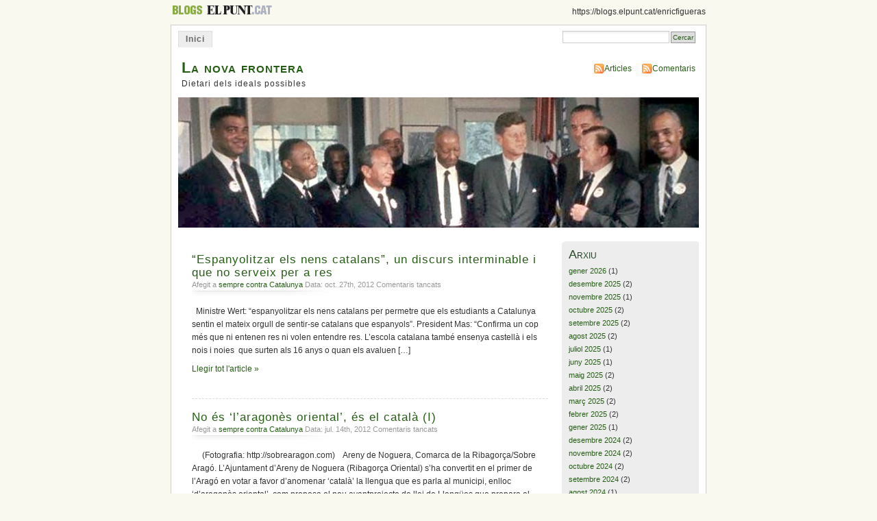

--- FILE ---
content_type: text/html; charset=UTF-8
request_url: https://blogs.elpunt.cat/enricfigueras/tag/llengues/page/2/
body_size: 14082
content:
<!DOCTYPE html PUBLIC "-//W3C//DTD XHTML 1.0 Transitional//EN" "http://www.w3.org/TR/xhtml1/DTD/xhtml1-transitional.dtd">
<html xmlns="http://www.w3.org/1999/xhtml" lang="ca">
<head profile="http://gmpg.org/xfn/11">
<meta http-equiv="Content-Type" content="text/html; charset=UTF-8" />
<title> &raquo; llengües La nova frontera</title>
<link rel="stylesheet" href="https://blogs.elpunt.cat/enricfigueras/wp-content/themes/tema2/style.css" type="text/css" media="screen" />
<link rel="alternate" type="application/rss+xml" title="La nova frontera RSS Feed" href="https://blogs.elpunt.cat/enricfigueras/feed/" />
<link rel="pingback" href="https://blogs.elpunt.cat/enricfigueras/xmlrpc.php" />
<meta name='robots' content='max-image-preview:large' />
<link rel='dns-prefetch' href='//secure.gravatar.com' />
<link rel='dns-prefetch' href='//stats.wp.com' />
<link rel='dns-prefetch' href='//v0.wordpress.com' />
<link rel='preconnect' href='//i0.wp.com' />
<link rel="alternate" type="application/rss+xml" title="La nova frontera &raquo; llengües Canal de les etiquetes" href="https://blogs.elpunt.cat/enricfigueras/tag/llengues/feed/" />
<style id='wp-img-auto-sizes-contain-inline-css' type='text/css'>
img:is([sizes=auto i],[sizes^="auto," i]){contain-intrinsic-size:3000px 1500px}
/*# sourceURL=wp-img-auto-sizes-contain-inline-css */
</style>
<style id='wp-emoji-styles-inline-css' type='text/css'>

	img.wp-smiley, img.emoji {
		display: inline !important;
		border: none !important;
		box-shadow: none !important;
		height: 1em !important;
		width: 1em !important;
		margin: 0 0.07em !important;
		vertical-align: -0.1em !important;
		background: none !important;
		padding: 0 !important;
	}
/*# sourceURL=wp-emoji-styles-inline-css */
</style>
<style id='wp-block-library-inline-css' type='text/css'>
:root{--wp-block-synced-color:#7a00df;--wp-block-synced-color--rgb:122,0,223;--wp-bound-block-color:var(--wp-block-synced-color);--wp-editor-canvas-background:#ddd;--wp-admin-theme-color:#007cba;--wp-admin-theme-color--rgb:0,124,186;--wp-admin-theme-color-darker-10:#006ba1;--wp-admin-theme-color-darker-10--rgb:0,107,160.5;--wp-admin-theme-color-darker-20:#005a87;--wp-admin-theme-color-darker-20--rgb:0,90,135;--wp-admin-border-width-focus:2px}@media (min-resolution:192dpi){:root{--wp-admin-border-width-focus:1.5px}}.wp-element-button{cursor:pointer}:root .has-very-light-gray-background-color{background-color:#eee}:root .has-very-dark-gray-background-color{background-color:#313131}:root .has-very-light-gray-color{color:#eee}:root .has-very-dark-gray-color{color:#313131}:root .has-vivid-green-cyan-to-vivid-cyan-blue-gradient-background{background:linear-gradient(135deg,#00d084,#0693e3)}:root .has-purple-crush-gradient-background{background:linear-gradient(135deg,#34e2e4,#4721fb 50%,#ab1dfe)}:root .has-hazy-dawn-gradient-background{background:linear-gradient(135deg,#faaca8,#dad0ec)}:root .has-subdued-olive-gradient-background{background:linear-gradient(135deg,#fafae1,#67a671)}:root .has-atomic-cream-gradient-background{background:linear-gradient(135deg,#fdd79a,#004a59)}:root .has-nightshade-gradient-background{background:linear-gradient(135deg,#330968,#31cdcf)}:root .has-midnight-gradient-background{background:linear-gradient(135deg,#020381,#2874fc)}:root{--wp--preset--font-size--normal:16px;--wp--preset--font-size--huge:42px}.has-regular-font-size{font-size:1em}.has-larger-font-size{font-size:2.625em}.has-normal-font-size{font-size:var(--wp--preset--font-size--normal)}.has-huge-font-size{font-size:var(--wp--preset--font-size--huge)}.has-text-align-center{text-align:center}.has-text-align-left{text-align:left}.has-text-align-right{text-align:right}.has-fit-text{white-space:nowrap!important}#end-resizable-editor-section{display:none}.aligncenter{clear:both}.items-justified-left{justify-content:flex-start}.items-justified-center{justify-content:center}.items-justified-right{justify-content:flex-end}.items-justified-space-between{justify-content:space-between}.screen-reader-text{border:0;clip-path:inset(50%);height:1px;margin:-1px;overflow:hidden;padding:0;position:absolute;width:1px;word-wrap:normal!important}.screen-reader-text:focus{background-color:#ddd;clip-path:none;color:#444;display:block;font-size:1em;height:auto;left:5px;line-height:normal;padding:15px 23px 14px;text-decoration:none;top:5px;width:auto;z-index:100000}html :where(.has-border-color){border-style:solid}html :where([style*=border-top-color]){border-top-style:solid}html :where([style*=border-right-color]){border-right-style:solid}html :where([style*=border-bottom-color]){border-bottom-style:solid}html :where([style*=border-left-color]){border-left-style:solid}html :where([style*=border-width]){border-style:solid}html :where([style*=border-top-width]){border-top-style:solid}html :where([style*=border-right-width]){border-right-style:solid}html :where([style*=border-bottom-width]){border-bottom-style:solid}html :where([style*=border-left-width]){border-left-style:solid}html :where(img[class*=wp-image-]){height:auto;max-width:100%}:where(figure){margin:0 0 1em}html :where(.is-position-sticky){--wp-admin--admin-bar--position-offset:var(--wp-admin--admin-bar--height,0px)}@media screen and (max-width:600px){html :where(.is-position-sticky){--wp-admin--admin-bar--position-offset:0px}}

/*# sourceURL=wp-block-library-inline-css */
</style><style id='global-styles-inline-css' type='text/css'>
:root{--wp--preset--aspect-ratio--square: 1;--wp--preset--aspect-ratio--4-3: 4/3;--wp--preset--aspect-ratio--3-4: 3/4;--wp--preset--aspect-ratio--3-2: 3/2;--wp--preset--aspect-ratio--2-3: 2/3;--wp--preset--aspect-ratio--16-9: 16/9;--wp--preset--aspect-ratio--9-16: 9/16;--wp--preset--color--black: #000000;--wp--preset--color--cyan-bluish-gray: #abb8c3;--wp--preset--color--white: #ffffff;--wp--preset--color--pale-pink: #f78da7;--wp--preset--color--vivid-red: #cf2e2e;--wp--preset--color--luminous-vivid-orange: #ff6900;--wp--preset--color--luminous-vivid-amber: #fcb900;--wp--preset--color--light-green-cyan: #7bdcb5;--wp--preset--color--vivid-green-cyan: #00d084;--wp--preset--color--pale-cyan-blue: #8ed1fc;--wp--preset--color--vivid-cyan-blue: #0693e3;--wp--preset--color--vivid-purple: #9b51e0;--wp--preset--gradient--vivid-cyan-blue-to-vivid-purple: linear-gradient(135deg,rgb(6,147,227) 0%,rgb(155,81,224) 100%);--wp--preset--gradient--light-green-cyan-to-vivid-green-cyan: linear-gradient(135deg,rgb(122,220,180) 0%,rgb(0,208,130) 100%);--wp--preset--gradient--luminous-vivid-amber-to-luminous-vivid-orange: linear-gradient(135deg,rgb(252,185,0) 0%,rgb(255,105,0) 100%);--wp--preset--gradient--luminous-vivid-orange-to-vivid-red: linear-gradient(135deg,rgb(255,105,0) 0%,rgb(207,46,46) 100%);--wp--preset--gradient--very-light-gray-to-cyan-bluish-gray: linear-gradient(135deg,rgb(238,238,238) 0%,rgb(169,184,195) 100%);--wp--preset--gradient--cool-to-warm-spectrum: linear-gradient(135deg,rgb(74,234,220) 0%,rgb(151,120,209) 20%,rgb(207,42,186) 40%,rgb(238,44,130) 60%,rgb(251,105,98) 80%,rgb(254,248,76) 100%);--wp--preset--gradient--blush-light-purple: linear-gradient(135deg,rgb(255,206,236) 0%,rgb(152,150,240) 100%);--wp--preset--gradient--blush-bordeaux: linear-gradient(135deg,rgb(254,205,165) 0%,rgb(254,45,45) 50%,rgb(107,0,62) 100%);--wp--preset--gradient--luminous-dusk: linear-gradient(135deg,rgb(255,203,112) 0%,rgb(199,81,192) 50%,rgb(65,88,208) 100%);--wp--preset--gradient--pale-ocean: linear-gradient(135deg,rgb(255,245,203) 0%,rgb(182,227,212) 50%,rgb(51,167,181) 100%);--wp--preset--gradient--electric-grass: linear-gradient(135deg,rgb(202,248,128) 0%,rgb(113,206,126) 100%);--wp--preset--gradient--midnight: linear-gradient(135deg,rgb(2,3,129) 0%,rgb(40,116,252) 100%);--wp--preset--font-size--small: 13px;--wp--preset--font-size--medium: 20px;--wp--preset--font-size--large: 36px;--wp--preset--font-size--x-large: 42px;--wp--preset--spacing--20: 0.44rem;--wp--preset--spacing--30: 0.67rem;--wp--preset--spacing--40: 1rem;--wp--preset--spacing--50: 1.5rem;--wp--preset--spacing--60: 2.25rem;--wp--preset--spacing--70: 3.38rem;--wp--preset--spacing--80: 5.06rem;--wp--preset--shadow--natural: 6px 6px 9px rgba(0, 0, 0, 0.2);--wp--preset--shadow--deep: 12px 12px 50px rgba(0, 0, 0, 0.4);--wp--preset--shadow--sharp: 6px 6px 0px rgba(0, 0, 0, 0.2);--wp--preset--shadow--outlined: 6px 6px 0px -3px rgb(255, 255, 255), 6px 6px rgb(0, 0, 0);--wp--preset--shadow--crisp: 6px 6px 0px rgb(0, 0, 0);}:where(.is-layout-flex){gap: 0.5em;}:where(.is-layout-grid){gap: 0.5em;}body .is-layout-flex{display: flex;}.is-layout-flex{flex-wrap: wrap;align-items: center;}.is-layout-flex > :is(*, div){margin: 0;}body .is-layout-grid{display: grid;}.is-layout-grid > :is(*, div){margin: 0;}:where(.wp-block-columns.is-layout-flex){gap: 2em;}:where(.wp-block-columns.is-layout-grid){gap: 2em;}:where(.wp-block-post-template.is-layout-flex){gap: 1.25em;}:where(.wp-block-post-template.is-layout-grid){gap: 1.25em;}.has-black-color{color: var(--wp--preset--color--black) !important;}.has-cyan-bluish-gray-color{color: var(--wp--preset--color--cyan-bluish-gray) !important;}.has-white-color{color: var(--wp--preset--color--white) !important;}.has-pale-pink-color{color: var(--wp--preset--color--pale-pink) !important;}.has-vivid-red-color{color: var(--wp--preset--color--vivid-red) !important;}.has-luminous-vivid-orange-color{color: var(--wp--preset--color--luminous-vivid-orange) !important;}.has-luminous-vivid-amber-color{color: var(--wp--preset--color--luminous-vivid-amber) !important;}.has-light-green-cyan-color{color: var(--wp--preset--color--light-green-cyan) !important;}.has-vivid-green-cyan-color{color: var(--wp--preset--color--vivid-green-cyan) !important;}.has-pale-cyan-blue-color{color: var(--wp--preset--color--pale-cyan-blue) !important;}.has-vivid-cyan-blue-color{color: var(--wp--preset--color--vivid-cyan-blue) !important;}.has-vivid-purple-color{color: var(--wp--preset--color--vivid-purple) !important;}.has-black-background-color{background-color: var(--wp--preset--color--black) !important;}.has-cyan-bluish-gray-background-color{background-color: var(--wp--preset--color--cyan-bluish-gray) !important;}.has-white-background-color{background-color: var(--wp--preset--color--white) !important;}.has-pale-pink-background-color{background-color: var(--wp--preset--color--pale-pink) !important;}.has-vivid-red-background-color{background-color: var(--wp--preset--color--vivid-red) !important;}.has-luminous-vivid-orange-background-color{background-color: var(--wp--preset--color--luminous-vivid-orange) !important;}.has-luminous-vivid-amber-background-color{background-color: var(--wp--preset--color--luminous-vivid-amber) !important;}.has-light-green-cyan-background-color{background-color: var(--wp--preset--color--light-green-cyan) !important;}.has-vivid-green-cyan-background-color{background-color: var(--wp--preset--color--vivid-green-cyan) !important;}.has-pale-cyan-blue-background-color{background-color: var(--wp--preset--color--pale-cyan-blue) !important;}.has-vivid-cyan-blue-background-color{background-color: var(--wp--preset--color--vivid-cyan-blue) !important;}.has-vivid-purple-background-color{background-color: var(--wp--preset--color--vivid-purple) !important;}.has-black-border-color{border-color: var(--wp--preset--color--black) !important;}.has-cyan-bluish-gray-border-color{border-color: var(--wp--preset--color--cyan-bluish-gray) !important;}.has-white-border-color{border-color: var(--wp--preset--color--white) !important;}.has-pale-pink-border-color{border-color: var(--wp--preset--color--pale-pink) !important;}.has-vivid-red-border-color{border-color: var(--wp--preset--color--vivid-red) !important;}.has-luminous-vivid-orange-border-color{border-color: var(--wp--preset--color--luminous-vivid-orange) !important;}.has-luminous-vivid-amber-border-color{border-color: var(--wp--preset--color--luminous-vivid-amber) !important;}.has-light-green-cyan-border-color{border-color: var(--wp--preset--color--light-green-cyan) !important;}.has-vivid-green-cyan-border-color{border-color: var(--wp--preset--color--vivid-green-cyan) !important;}.has-pale-cyan-blue-border-color{border-color: var(--wp--preset--color--pale-cyan-blue) !important;}.has-vivid-cyan-blue-border-color{border-color: var(--wp--preset--color--vivid-cyan-blue) !important;}.has-vivid-purple-border-color{border-color: var(--wp--preset--color--vivid-purple) !important;}.has-vivid-cyan-blue-to-vivid-purple-gradient-background{background: var(--wp--preset--gradient--vivid-cyan-blue-to-vivid-purple) !important;}.has-light-green-cyan-to-vivid-green-cyan-gradient-background{background: var(--wp--preset--gradient--light-green-cyan-to-vivid-green-cyan) !important;}.has-luminous-vivid-amber-to-luminous-vivid-orange-gradient-background{background: var(--wp--preset--gradient--luminous-vivid-amber-to-luminous-vivid-orange) !important;}.has-luminous-vivid-orange-to-vivid-red-gradient-background{background: var(--wp--preset--gradient--luminous-vivid-orange-to-vivid-red) !important;}.has-very-light-gray-to-cyan-bluish-gray-gradient-background{background: var(--wp--preset--gradient--very-light-gray-to-cyan-bluish-gray) !important;}.has-cool-to-warm-spectrum-gradient-background{background: var(--wp--preset--gradient--cool-to-warm-spectrum) !important;}.has-blush-light-purple-gradient-background{background: var(--wp--preset--gradient--blush-light-purple) !important;}.has-blush-bordeaux-gradient-background{background: var(--wp--preset--gradient--blush-bordeaux) !important;}.has-luminous-dusk-gradient-background{background: var(--wp--preset--gradient--luminous-dusk) !important;}.has-pale-ocean-gradient-background{background: var(--wp--preset--gradient--pale-ocean) !important;}.has-electric-grass-gradient-background{background: var(--wp--preset--gradient--electric-grass) !important;}.has-midnight-gradient-background{background: var(--wp--preset--gradient--midnight) !important;}.has-small-font-size{font-size: var(--wp--preset--font-size--small) !important;}.has-medium-font-size{font-size: var(--wp--preset--font-size--medium) !important;}.has-large-font-size{font-size: var(--wp--preset--font-size--large) !important;}.has-x-large-font-size{font-size: var(--wp--preset--font-size--x-large) !important;}
/*# sourceURL=global-styles-inline-css */
</style>

<style id='classic-theme-styles-inline-css' type='text/css'>
/*! This file is auto-generated */
.wp-block-button__link{color:#fff;background-color:#32373c;border-radius:9999px;box-shadow:none;text-decoration:none;padding:calc(.667em + 2px) calc(1.333em + 2px);font-size:1.125em}.wp-block-file__button{background:#32373c;color:#fff;text-decoration:none}
/*# sourceURL=/wp-includes/css/classic-themes.min.css */
</style>
<link rel="https://api.w.org/" href="https://blogs.elpunt.cat/enricfigueras/wp-json/" /><link rel="alternate" title="JSON" type="application/json" href="https://blogs.elpunt.cat/enricfigueras/wp-json/wp/v2/tags/2843" /><link rel="EditURI" type="application/rsd+xml" title="RSD" href="https://blogs.elpunt.cat/enricfigueras/xmlrpc.php?rsd" />
<meta name="generator" content="WordPress 6.9" />
	<style>img#wpstats{display:none}</style>
		<script type="text/javascript" src="https://blogs.elpunt.cat/enricfigueras/wp-content/plugins/si-captcha-for-wordpress/captcha/si_captcha.js?ver=1768719899"></script>
<!-- begin SI CAPTCHA Anti-Spam - login/register form style -->
<style type="text/css">
.si_captcha_small { width:175px; height:45px; padding-top:10px; padding-bottom:10px; }
.si_captcha_large { width:250px; height:60px; padding-top:10px; padding-bottom:10px; }
img#si_image_com { border-style:none; margin:0; padding-right:5px; float:left; }
img#si_image_reg { border-style:none; margin:0; padding-right:5px; float:left; }
img#si_image_log { border-style:none; margin:0; padding-right:5px; float:left; }
img#si_image_side_login { border-style:none; margin:0; padding-right:5px; float:left; }
img#si_image_checkout { border-style:none; margin:0; padding-right:5px; float:left; }
img#si_image_jetpack { border-style:none; margin:0; padding-right:5px; float:left; }
img#si_image_bbpress_topic { border-style:none; margin:0; padding-right:5px; float:left; }
.si_captcha_refresh { border-style:none; margin:0; vertical-align:bottom; }
div#si_captcha_input { display:block; padding-top:15px; padding-bottom:5px; }
label#si_captcha_code_label { margin:0; }
input#si_captcha_code_input { width:65px; }
p#si_captcha_code_p { clear: left; padding-top:10px; }
.si-captcha-jetpack-error { color:#DC3232; }
</style>
<!-- end SI CAPTCHA Anti-Spam - login/register form style -->
<style type="text/css">
#headerimage {
	background: url(https://blogs.elpunt.cat/enricfigueras/files/2009/03/cropped-enric-figueras-kennedy-luter-2.jpg) no-repeat;
}
</style>

<!-- Jetpack Open Graph Tags -->
<meta property="og:type" content="website" />
<meta property="og:title" content="llengües &#8211; Pàgina 2 &#8211; La nova frontera" />
<meta property="og:url" content="https://blogs.elpunt.cat/enricfigueras/tag/llengues/" />
<meta property="og:site_name" content="La nova frontera" />
<meta property="og:image" content="https://s0.wp.com/i/blank.jpg" />
<meta property="og:image:width" content="200" />
<meta property="og:image:height" content="200" />
<meta property="og:image:alt" content="" />
<meta property="og:locale" content="ca_ES" />

<!-- End Jetpack Open Graph Tags -->
<link rel='stylesheet' id='jetpack-swiper-library-css' href='https://blogs.elpunt.cat/enricfigueras/wp-content/plugins/jetpack/_inc/blocks/swiper.css?ver=15.4' type='text/css' media='all' />
<link rel='stylesheet' id='jetpack-carousel-css' href='https://blogs.elpunt.cat/enricfigueras/wp-content/plugins/jetpack/modules/carousel/jetpack-carousel.css?ver=15.4' type='text/css' media='all' />
</head>
<body id="section-index">
<div id="capcalera">
<div class="capcalera-elpunt">
	<table cellpadding="0" cellspacing="0" class="tcapcalera">
		<tr><td class="c1">
			<a href="/"><img src="/wp-content/themes/temaportada/images/LogotipElPunt1-petit-blogs.gif" title="El Punt" alt="El Punt" /></a>&nbsp;<a href="http://www.elpunt.cat/"><img src="/wp-content/themes/temaportada/images/LogotipElPunt1-petit.gif" title="El Punt" alt="El Punt" /></a>
		</td><td class="c2">
			https://blogs.elpunt.cat/enricfigueras		</td></tr>
	</table>
</div>
</div>
<div id="navigation-out">
<div id="navigation">
<ul>
	<li ><a href="https://blogs.elpunt.cat/enricfigueras/" title="Home">Inici</a></li>
			<li class="search"><form method="get" id="searchform" action="https://blogs.elpunt.cat/enricfigueras"><input type="text" class="textbox" value="" name="s" id="s" /><input type="submit" id="searchsubmit" value="Cercar" /></form></li>
</ul>
</div><!-- end id:navigation -->
</div>

<div id="container">


<div id="header">
<h1><a href="https://blogs.elpunt.cat/enricfigueras/" title="La nova frontera">La nova frontera</a></h1>
<h2>Dietari dels ideals possibles</h2>
</div><!-- end id:header -->


<div id="feedarea">
<dl>
	<dt><strong></strong></dt>
	<dd><a href="https://blogs.elpunt.cat/enricfigueras/feed/">Articles</a></dd>
	<dd><a href="https://blogs.elpunt.cat/enricfigueras/comments/feed/">Comentaris</a></dd>		
</dl>
</div><!-- end id:feedarea -->

  
  <div id="headerimage">
</div><!-- end id:headerimage --><div id="content">
<div id="content-main">


	    
    						
			<div class="post" id="post-4978">
				<div class="posttitle">
					<h2><a href="https://blogs.elpunt.cat/enricfigueras/2012/10/27/espanyolitzar-els-nens-catalans-un-discurs-interminable-i-que-no-serveix-per-a-res/" rel="bookmark" title="Enlla� permanent a &#8220;Espanyolitzar els nens catalans&#8221;, un discurs interminable i que no serveix per a res">&#8220;Espanyolitzar els nens catalans&#8221;, un discurs interminable i que no serveix per a res</a></h2>
					<p class="post-info">
						Afegit a  <a href="https://blogs.elpunt.cat/enricfigueras/category/sempre-contra-catalunya/" rel="category tag">sempre contra Catalunya</a>  Data: oct. 27th, 2012  <span>Comentaris tancats<span class="screen-reader-text"> a &#8220;Espanyolitzar els nens catalans&#8221;, un discurs interminable i que no serveix per a res</span></span> </p>
				</div>
				
				
					<p>  Ministre Wert: &#8220;espanyolitzar els nens catalans per permetre que els estudiants a Catalunya sentin el mateix orgull de sentir-se catalans que espanyols&#8221;. President Mas: &#8220;Confirma un cop més que ni entenen res ni volen entendre res. L&#8217;escola catalana també ensenya castellà i els nois i noies  que surten als 16 anys o quan els avaluen [&hellip;]</p>
					<p><a href="https://blogs.elpunt.cat/enricfigueras/2012/10/27/espanyolitzar-els-nens-catalans-un-discurs-interminable-i-que-no-serveix-per-a-res/" rel="bookmark" title="Enlla� permanent a &#8220;Espanyolitzar els nens catalans&#8221;, un discurs interminable i que no serveix per a res">Llegir tot l'article &#187;</a></p>
				</div>
					
						
			<div class="post" id="post-4444">
				<div class="posttitle">
					<h2><a href="https://blogs.elpunt.cat/enricfigueras/2012/07/14/no-es-laragones-oriental-es-el-catala-i-2/" rel="bookmark" title="Enlla� permanent a No és &#8216;l&#8217;aragonès oriental&#8217;, és el català (I)">No és &#8216;l&#8217;aragonès oriental&#8217;, és el català (I)</a></h2>
					<p class="post-info">
						Afegit a  <a href="https://blogs.elpunt.cat/enricfigueras/category/sempre-contra-catalunya/" rel="category tag">sempre contra Catalunya</a>  Data: jul. 14th, 2012  <span>Comentaris tancats<span class="screen-reader-text"> a No és &#8216;l&#8217;aragonès oriental&#8217;, és el català (I)</span></span> </p>
				</div>
				
				
					<p>     (Fotografia: http://sobrearagon.com)    Areny de Noguera, Comarca de la Ribagorça/Sobre Aragó. L&#8217;Ajuntament d&#8217;Areny de Noguera (Ribagorça Oriental) s&#8217;ha convertit en el primer de l&#8217;Aragó en votar a favor d&#8217;anomenar &#8216;català&#8217; la llengua que es parla al municipi, enlloc &#8216;d&#8217;aragonès oriental&#8217;, com proposa el nou avantprojecte de llei de Llengües que prepara el govern [&hellip;]</p>
					<p><a href="https://blogs.elpunt.cat/enricfigueras/2012/07/14/no-es-laragones-oriental-es-el-catala-i-2/" rel="bookmark" title="Enlla� permanent a No és &#8216;l&#8217;aragonès oriental&#8217;, és el català (I)">Llegir tot l'article &#187;</a></p>
				</div>
					
						
			<div class="post" id="post-3839">
				<div class="posttitle">
					<h2><a href="https://blogs.elpunt.cat/enricfigueras/2012/02/18/colisio/" rel="bookmark" title="Enlla� permanent a &#8216;Crash&#8217;">&#8216;Crash&#8217;</a></h2>
					<p class="post-info">
						Afegit a  <a href="https://blogs.elpunt.cat/enricfigueras/category/general/" rel="category tag">General</a>  Data: febr. 18th, 2012  <span>Comentaris tancats<span class="screen-reader-text"> a &#8216;Crash&#8217;</span></span> </p>
				</div>
				
				
					<p>Estudiants de l&#8217;academia d&#8217;oficials de la Guàrdia Civil d&#8217;Aranjuez, en el transcurs d&#8217;una visita al Parlament de Catalunya.    &lt;&lt;El primer, caporal de graduació, el va agredir: va donar-li un cop a la cuixa amb un objecte contundent i va picar-lo al cap en diverses ocasions amb la mà estesa. Mentre es produia l&#8217;agressió, el segon [&hellip;]</p>
					<p><a href="https://blogs.elpunt.cat/enricfigueras/2012/02/18/colisio/" rel="bookmark" title="Enlla� permanent a &#8216;Crash&#8217;">Llegir tot l'article &#187;</a></p>
				</div>
					
						
			<div class="post" id="post-3268">
				<div class="posttitle">
					<h2><a href="https://blogs.elpunt.cat/enricfigueras/2011/10/14/el-catala-si-corre-perill/" rel="bookmark" title="Enlla� permanent a El català sí corre perill">El català sí corre perill</a></h2>
					<p class="post-info">
						Afegit a  <a href="https://blogs.elpunt.cat/enricfigueras/category/catalunya-cap-a-una-nova-frontera/" rel="category tag">Catalunya cap a una Nova Frontera.</a>  Data: oct. 14th, 2011  <span>Comentaris tancats<span class="screen-reader-text"> a El català sí corre perill</span></span> </p>
				</div>
				
				
					<p>El president màrtir, de la Generalitat de Catalunya, Lluís Companys i Jover va ser vexat, torturat a Madrid i assassinat, el 15 d&#8217;octubre de 1940, -avui fa 71 anys- a mans del feixisme franquista, en el Fossar de Santa Eulàlia del castell militar de Montjuic, desprès del &#8220;enterado&#8221; del dictador Franco. No va voler una venda als ulls i abans del seu assassinat va [&hellip;]</p>
					<p><a href="https://blogs.elpunt.cat/enricfigueras/2011/10/14/el-catala-si-corre-perill/" rel="bookmark" title="Enlla� permanent a El català sí corre perill">Llegir tot l'article &#187;</a></p>
				</div>
					
						
			<div class="post" id="post-3161">
				<div class="posttitle">
					<h2><a href="https://blogs.elpunt.cat/enricfigueras/2011/09/17/llengua-cultura-i-pau/" rel="bookmark" title="Enlla� permanent a Llengua, cultura i pau">Llengua, cultura i pau</a></h2>
					<p class="post-info">
						Afegit a  <a href="https://blogs.elpunt.cat/enricfigueras/category/catalunya-cap-a-una-nova-frontera/" rel="category tag">Catalunya cap a una Nova Frontera.</a>  Data: set. 17th, 2011  <span>Comentaris tancats<span class="screen-reader-text"> a Llengua, cultura i pau</span></span> </p>
				</div>
				
				
					<p>   Un escenari amplíssim obert a la claror del cel i a la verdor de la natura, com el de la Diada Nacional de Catalunya és, per vocació exemplar, obert al cor i a la ment de tots els ciutadans de Catalunya i al món. &#8220;I am a catalan&#8221; va dir, l&#8217;any 1971, el músic i català [&hellip;]</p>
					<p><a href="https://blogs.elpunt.cat/enricfigueras/2011/09/17/llengua-cultura-i-pau/" rel="bookmark" title="Enlla� permanent a Llengua, cultura i pau">Llegir tot l'article &#187;</a></p>
				</div>
					
						
			<div class="post" id="post-2204">
				<div class="posttitle">
					<h2><a href="https://blogs.elpunt.cat/enricfigueras/2011/02/12/el-pais-dels-unics-i-de-lespoli/" rel="bookmark" title="Enlla� permanent a El país dels únics i de l&#8217;espoli">El país dels únics i de l&#8217;espoli</a></h2>
					<p class="post-info">
						Afegit a  <a href="https://blogs.elpunt.cat/enricfigueras/category/general/" rel="category tag">General</a>  Data: febr. 12th, 2011  <span>Comentaris tancats<span class="screen-reader-text"> a El país dels únics i de l&#8217;espoli</span></span> </p>
				</div>
				
				
					<p>   Partit únic, única nació, Estat únic, un nacionalisme únic, és a dir l&#8217;espanyol, model educatiu únic -tornem a les aventures i desventures del &#8220;famoso hidalgo Don Quijote de la Mancha- d&#8217;obligada lectura per a tots els &#8220;españolitos&#8221; ben creients i educats sota el temor de Déu i de la &#8220;Formación del Espíritu Nacional&#8221;, idioma únic -els més de [&hellip;]</p>
					<p><a href="https://blogs.elpunt.cat/enricfigueras/2011/02/12/el-pais-dels-unics-i-de-lespoli/" rel="bookmark" title="Enlla� permanent a El país dels únics i de l&#8217;espoli">Llegir tot l'article &#187;</a></p>
				</div>
					
						
			<div class="post" id="post-1605">
				<div class="posttitle">
					<h2><a href="https://blogs.elpunt.cat/enricfigueras/2010/11/06/cabo-cabo-cabo-digales/" rel="bookmark" title="Enlla� permanent a &#8220;Cabo!, cabo!, cabo!, dígales&#8230; &#8220;">&#8220;Cabo!, cabo!, cabo!, dígales&#8230; &#8220;</a></h2>
					<p class="post-info">
						Afegit a  <a href="https://blogs.elpunt.cat/enricfigueras/category/catalunya-cap-a-una-nova-frontera/" rel="category tag">Catalunya cap a una Nova Frontera.</a>, <a href="https://blogs.elpunt.cat/enricfigueras/category/general/" rel="category tag">General</a>  Data: nov. 6th, 2010  <span>Comentaris tancats<span class="screen-reader-text"> a &#8220;Cabo!, cabo!, cabo!, dígales&#8230; &#8220;</span></span> </p>
				</div>
				
				
					<p>&#8212;&#8212;&#8212;&#8212;&#8212;&#8212;&#8212;&#8212;&#8212;&#8212;&#8212;&#8212;&#8212;   El corresponsal de guerra, periodista, escriptor i polític, Carles Sentís, que el proper 9 de desembre complirà 99 anys, explica en el seu llibre &#8220;Memòries d&#8217;un espectador&#8221;, un fet del que va ser-ne protagonista durant la Guerra Civil al desplaçar-se des de Sant Sebastià a Irun amb motiu d&#8217;un primer permís quan era caporal: [&hellip;]</p>
					<p><a href="https://blogs.elpunt.cat/enricfigueras/2010/11/06/cabo-cabo-cabo-digales/" rel="bookmark" title="Enlla� permanent a &#8220;Cabo!, cabo!, cabo!, dígales&#8230; &#8220;">Llegir tot l'article &#187;</a></p>
				</div>
					
		
		<p align="center"><a href="https://blogs.elpunt.cat/enricfigueras/tag/llengues/" >&#171; Ant.</a></p>
		
	</div><!-- end id:content-main -->
<div id="sidebar">
<ul>



<li class="sidebox">
	<h2>Arxiu</h2>
	<ul>	<li><a href='https://blogs.elpunt.cat/enricfigueras/2026/01/'>gener 2026</a>&nbsp;(1)</li>
	<li><a href='https://blogs.elpunt.cat/enricfigueras/2025/12/'>desembre 2025</a>&nbsp;(2)</li>
	<li><a href='https://blogs.elpunt.cat/enricfigueras/2025/11/'>novembre 2025</a>&nbsp;(1)</li>
	<li><a href='https://blogs.elpunt.cat/enricfigueras/2025/10/'>octubre 2025</a>&nbsp;(2)</li>
	<li><a href='https://blogs.elpunt.cat/enricfigueras/2025/09/'>setembre 2025</a>&nbsp;(2)</li>
	<li><a href='https://blogs.elpunt.cat/enricfigueras/2025/08/'>agost 2025</a>&nbsp;(2)</li>
	<li><a href='https://blogs.elpunt.cat/enricfigueras/2025/07/'>juliol 2025</a>&nbsp;(1)</li>
	<li><a href='https://blogs.elpunt.cat/enricfigueras/2025/06/'>juny 2025</a>&nbsp;(1)</li>
	<li><a href='https://blogs.elpunt.cat/enricfigueras/2025/05/'>maig 2025</a>&nbsp;(2)</li>
	<li><a href='https://blogs.elpunt.cat/enricfigueras/2025/04/'>abril 2025</a>&nbsp;(2)</li>
	<li><a href='https://blogs.elpunt.cat/enricfigueras/2025/03/'>març 2025</a>&nbsp;(2)</li>
	<li><a href='https://blogs.elpunt.cat/enricfigueras/2025/02/'>febrer 2025</a>&nbsp;(2)</li>
	<li><a href='https://blogs.elpunt.cat/enricfigueras/2025/01/'>gener 2025</a>&nbsp;(1)</li>
	<li><a href='https://blogs.elpunt.cat/enricfigueras/2024/12/'>desembre 2024</a>&nbsp;(2)</li>
	<li><a href='https://blogs.elpunt.cat/enricfigueras/2024/11/'>novembre 2024</a>&nbsp;(2)</li>
	<li><a href='https://blogs.elpunt.cat/enricfigueras/2024/10/'>octubre 2024</a>&nbsp;(2)</li>
	<li><a href='https://blogs.elpunt.cat/enricfigueras/2024/09/'>setembre 2024</a>&nbsp;(2)</li>
	<li><a href='https://blogs.elpunt.cat/enricfigueras/2024/08/'>agost 2024</a>&nbsp;(1)</li>
	<li><a href='https://blogs.elpunt.cat/enricfigueras/2024/07/'>juliol 2024</a>&nbsp;(2)</li>
	<li><a href='https://blogs.elpunt.cat/enricfigueras/2024/06/'>juny 2024</a>&nbsp;(3)</li>
	<li><a href='https://blogs.elpunt.cat/enricfigueras/2024/05/'>maig 2024</a>&nbsp;(2)</li>
	<li><a href='https://blogs.elpunt.cat/enricfigueras/2024/04/'>abril 2024</a>&nbsp;(1)</li>
	<li><a href='https://blogs.elpunt.cat/enricfigueras/2024/03/'>març 2024</a>&nbsp;(2)</li>
	<li><a href='https://blogs.elpunt.cat/enricfigueras/2024/02/'>febrer 2024</a>&nbsp;(2)</li>
	<li><a href='https://blogs.elpunt.cat/enricfigueras/2024/01/'>gener 2024</a>&nbsp;(2)</li>
	<li><a href='https://blogs.elpunt.cat/enricfigueras/2023/12/'>desembre 2023</a>&nbsp;(2)</li>
	<li><a href='https://blogs.elpunt.cat/enricfigueras/2023/11/'>novembre 2023</a>&nbsp;(2)</li>
	<li><a href='https://blogs.elpunt.cat/enricfigueras/2023/10/'>octubre 2023</a>&nbsp;(2)</li>
	<li><a href='https://blogs.elpunt.cat/enricfigueras/2023/09/'>setembre 2023</a>&nbsp;(2)</li>
	<li><a href='https://blogs.elpunt.cat/enricfigueras/2023/08/'>agost 2023</a>&nbsp;(2)</li>
	<li><a href='https://blogs.elpunt.cat/enricfigueras/2023/07/'>juliol 2023</a>&nbsp;(2)</li>
	<li><a href='https://blogs.elpunt.cat/enricfigueras/2023/06/'>juny 2023</a>&nbsp;(2)</li>
	<li><a href='https://blogs.elpunt.cat/enricfigueras/2023/05/'>maig 2023</a>&nbsp;(2)</li>
	<li><a href='https://blogs.elpunt.cat/enricfigueras/2023/04/'>abril 2023</a>&nbsp;(1)</li>
	<li><a href='https://blogs.elpunt.cat/enricfigueras/2023/03/'>març 2023</a>&nbsp;(2)</li>
	<li><a href='https://blogs.elpunt.cat/enricfigueras/2023/02/'>febrer 2023</a>&nbsp;(1)</li>
	<li><a href='https://blogs.elpunt.cat/enricfigueras/2023/01/'>gener 2023</a>&nbsp;(3)</li>
	<li><a href='https://blogs.elpunt.cat/enricfigueras/2022/12/'>desembre 2022</a>&nbsp;(1)</li>
	<li><a href='https://blogs.elpunt.cat/enricfigueras/2022/11/'>novembre 2022</a>&nbsp;(1)</li>
	<li><a href='https://blogs.elpunt.cat/enricfigueras/2022/10/'>octubre 2022</a>&nbsp;(2)</li>
	<li><a href='https://blogs.elpunt.cat/enricfigueras/2022/08/'>agost 2022</a>&nbsp;(2)</li>
	<li><a href='https://blogs.elpunt.cat/enricfigueras/2022/07/'>juliol 2022</a>&nbsp;(1)</li>
	<li><a href='https://blogs.elpunt.cat/enricfigueras/2022/06/'>juny 2022</a>&nbsp;(2)</li>
	<li><a href='https://blogs.elpunt.cat/enricfigueras/2022/05/'>maig 2022</a>&nbsp;(1)</li>
	<li><a href='https://blogs.elpunt.cat/enricfigueras/2022/04/'>abril 2022</a>&nbsp;(1)</li>
	<li><a href='https://blogs.elpunt.cat/enricfigueras/2022/03/'>març 2022</a>&nbsp;(1)</li>
	<li><a href='https://blogs.elpunt.cat/enricfigueras/2022/02/'>febrer 2022</a>&nbsp;(1)</li>
	<li><a href='https://blogs.elpunt.cat/enricfigueras/2022/01/'>gener 2022</a>&nbsp;(2)</li>
	<li><a href='https://blogs.elpunt.cat/enricfigueras/2021/12/'>desembre 2021</a>&nbsp;(2)</li>
	<li><a href='https://blogs.elpunt.cat/enricfigueras/2021/11/'>novembre 2021</a>&nbsp;(1)</li>
	<li><a href='https://blogs.elpunt.cat/enricfigueras/2021/10/'>octubre 2021</a>&nbsp;(2)</li>
	<li><a href='https://blogs.elpunt.cat/enricfigueras/2021/09/'>setembre 2021</a>&nbsp;(1)</li>
	<li><a href='https://blogs.elpunt.cat/enricfigueras/2021/08/'>agost 2021</a>&nbsp;(1)</li>
	<li><a href='https://blogs.elpunt.cat/enricfigueras/2021/07/'>juliol 2021</a>&nbsp;(1)</li>
	<li><a href='https://blogs.elpunt.cat/enricfigueras/2021/06/'>juny 2021</a>&nbsp;(2)</li>
	<li><a href='https://blogs.elpunt.cat/enricfigueras/2021/05/'>maig 2021</a>&nbsp;(1)</li>
	<li><a href='https://blogs.elpunt.cat/enricfigueras/2021/04/'>abril 2021</a>&nbsp;(2)</li>
	<li><a href='https://blogs.elpunt.cat/enricfigueras/2021/03/'>març 2021</a>&nbsp;(2)</li>
	<li><a href='https://blogs.elpunt.cat/enricfigueras/2021/02/'>febrer 2021</a>&nbsp;(3)</li>
	<li><a href='https://blogs.elpunt.cat/enricfigueras/2021/01/'>gener 2021</a>&nbsp;(2)</li>
	<li><a href='https://blogs.elpunt.cat/enricfigueras/2020/12/'>desembre 2020</a>&nbsp;(2)</li>
	<li><a href='https://blogs.elpunt.cat/enricfigueras/2020/11/'>novembre 2020</a>&nbsp;(3)</li>
	<li><a href='https://blogs.elpunt.cat/enricfigueras/2020/10/'>octubre 2020</a>&nbsp;(1)</li>
	<li><a href='https://blogs.elpunt.cat/enricfigueras/2020/09/'>setembre 2020</a>&nbsp;(2)</li>
	<li><a href='https://blogs.elpunt.cat/enricfigueras/2020/08/'>agost 2020</a>&nbsp;(1)</li>
	<li><a href='https://blogs.elpunt.cat/enricfigueras/2020/07/'>juliol 2020</a>&nbsp;(2)</li>
	<li><a href='https://blogs.elpunt.cat/enricfigueras/2020/06/'>juny 2020</a>&nbsp;(1)</li>
	<li><a href='https://blogs.elpunt.cat/enricfigueras/2020/05/'>maig 2020</a>&nbsp;(2)</li>
	<li><a href='https://blogs.elpunt.cat/enricfigueras/2020/04/'>abril 2020</a>&nbsp;(1)</li>
	<li><a href='https://blogs.elpunt.cat/enricfigueras/2020/03/'>març 2020</a>&nbsp;(2)</li>
	<li><a href='https://blogs.elpunt.cat/enricfigueras/2020/02/'>febrer 2020</a>&nbsp;(2)</li>
	<li><a href='https://blogs.elpunt.cat/enricfigueras/2020/01/'>gener 2020</a>&nbsp;(1)</li>
	<li><a href='https://blogs.elpunt.cat/enricfigueras/2019/12/'>desembre 2019</a>&nbsp;(1)</li>
	<li><a href='https://blogs.elpunt.cat/enricfigueras/2019/11/'>novembre 2019</a>&nbsp;(2)</li>
	<li><a href='https://blogs.elpunt.cat/enricfigueras/2019/10/'>octubre 2019</a>&nbsp;(1)</li>
	<li><a href='https://blogs.elpunt.cat/enricfigueras/2019/09/'>setembre 2019</a>&nbsp;(2)</li>
	<li><a href='https://blogs.elpunt.cat/enricfigueras/2019/08/'>agost 2019</a>&nbsp;(2)</li>
	<li><a href='https://blogs.elpunt.cat/enricfigueras/2019/07/'>juliol 2019</a>&nbsp;(2)</li>
	<li><a href='https://blogs.elpunt.cat/enricfigueras/2019/06/'>juny 2019</a>&nbsp;(1)</li>
	<li><a href='https://blogs.elpunt.cat/enricfigueras/2019/05/'>maig 2019</a>&nbsp;(3)</li>
	<li><a href='https://blogs.elpunt.cat/enricfigueras/2019/04/'>abril 2019</a>&nbsp;(2)</li>
	<li><a href='https://blogs.elpunt.cat/enricfigueras/2019/03/'>març 2019</a>&nbsp;(3)</li>
	<li><a href='https://blogs.elpunt.cat/enricfigueras/2019/02/'>febrer 2019</a>&nbsp;(1)</li>
	<li><a href='https://blogs.elpunt.cat/enricfigueras/2019/01/'>gener 2019</a>&nbsp;(2)</li>
	<li><a href='https://blogs.elpunt.cat/enricfigueras/2018/12/'>desembre 2018</a>&nbsp;(2)</li>
	<li><a href='https://blogs.elpunt.cat/enricfigueras/2018/11/'>novembre 2018</a>&nbsp;(1)</li>
	<li><a href='https://blogs.elpunt.cat/enricfigueras/2018/10/'>octubre 2018</a>&nbsp;(2)</li>
	<li><a href='https://blogs.elpunt.cat/enricfigueras/2018/09/'>setembre 2018</a>&nbsp;(1)</li>
	<li><a href='https://blogs.elpunt.cat/enricfigueras/2018/08/'>agost 2018</a>&nbsp;(1)</li>
	<li><a href='https://blogs.elpunt.cat/enricfigueras/2018/07/'>juliol 2018</a>&nbsp;(1)</li>
	<li><a href='https://blogs.elpunt.cat/enricfigueras/2018/06/'>juny 2018</a>&nbsp;(1)</li>
	<li><a href='https://blogs.elpunt.cat/enricfigueras/2018/05/'>maig 2018</a>&nbsp;(2)</li>
	<li><a href='https://blogs.elpunt.cat/enricfigueras/2018/03/'>març 2018</a>&nbsp;(2)</li>
	<li><a href='https://blogs.elpunt.cat/enricfigueras/2018/02/'>febrer 2018</a>&nbsp;(2)</li>
	<li><a href='https://blogs.elpunt.cat/enricfigueras/2018/01/'>gener 2018</a>&nbsp;(1)</li>
	<li><a href='https://blogs.elpunt.cat/enricfigueras/2017/12/'>desembre 2017</a>&nbsp;(2)</li>
	<li><a href='https://blogs.elpunt.cat/enricfigueras/2017/11/'>novembre 2017</a>&nbsp;(2)</li>
	<li><a href='https://blogs.elpunt.cat/enricfigueras/2017/10/'>octubre 2017</a>&nbsp;(1)</li>
	<li><a href='https://blogs.elpunt.cat/enricfigueras/2017/09/'>setembre 2017</a>&nbsp;(1)</li>
	<li><a href='https://blogs.elpunt.cat/enricfigueras/2017/08/'>agost 2017</a>&nbsp;(1)</li>
	<li><a href='https://blogs.elpunt.cat/enricfigueras/2017/07/'>juliol 2017</a>&nbsp;(1)</li>
	<li><a href='https://blogs.elpunt.cat/enricfigueras/2017/06/'>juny 2017</a>&nbsp;(2)</li>
	<li><a href='https://blogs.elpunt.cat/enricfigueras/2017/05/'>maig 2017</a>&nbsp;(1)</li>
	<li><a href='https://blogs.elpunt.cat/enricfigueras/2017/04/'>abril 2017</a>&nbsp;(1)</li>
	<li><a href='https://blogs.elpunt.cat/enricfigueras/2017/03/'>març 2017</a>&nbsp;(1)</li>
	<li><a href='https://blogs.elpunt.cat/enricfigueras/2017/02/'>febrer 2017</a>&nbsp;(2)</li>
	<li><a href='https://blogs.elpunt.cat/enricfigueras/2017/01/'>gener 2017</a>&nbsp;(1)</li>
	<li><a href='https://blogs.elpunt.cat/enricfigueras/2016/12/'>desembre 2016</a>&nbsp;(2)</li>
	<li><a href='https://blogs.elpunt.cat/enricfigueras/2016/11/'>novembre 2016</a>&nbsp;(2)</li>
	<li><a href='https://blogs.elpunt.cat/enricfigueras/2016/10/'>octubre 2016</a>&nbsp;(2)</li>
	<li><a href='https://blogs.elpunt.cat/enricfigueras/2016/09/'>setembre 2016</a>&nbsp;(2)</li>
	<li><a href='https://blogs.elpunt.cat/enricfigueras/2016/08/'>agost 2016</a>&nbsp;(1)</li>
	<li><a href='https://blogs.elpunt.cat/enricfigueras/2016/07/'>juliol 2016</a>&nbsp;(2)</li>
	<li><a href='https://blogs.elpunt.cat/enricfigueras/2016/06/'>juny 2016</a>&nbsp;(2)</li>
	<li><a href='https://blogs.elpunt.cat/enricfigueras/2016/05/'>maig 2016</a>&nbsp;(1)</li>
	<li><a href='https://blogs.elpunt.cat/enricfigueras/2016/04/'>abril 2016</a>&nbsp;(2)</li>
	<li><a href='https://blogs.elpunt.cat/enricfigueras/2016/03/'>març 2016</a>&nbsp;(2)</li>
	<li><a href='https://blogs.elpunt.cat/enricfigueras/2016/02/'>febrer 2016</a>&nbsp;(2)</li>
	<li><a href='https://blogs.elpunt.cat/enricfigueras/2016/01/'>gener 2016</a>&nbsp;(3)</li>
	<li><a href='https://blogs.elpunt.cat/enricfigueras/2015/12/'>desembre 2015</a>&nbsp;(3)</li>
	<li><a href='https://blogs.elpunt.cat/enricfigueras/2015/11/'>novembre 2015</a>&nbsp;(3)</li>
	<li><a href='https://blogs.elpunt.cat/enricfigueras/2015/10/'>octubre 2015</a>&nbsp;(2)</li>
	<li><a href='https://blogs.elpunt.cat/enricfigueras/2015/09/'>setembre 2015</a>&nbsp;(3)</li>
	<li><a href='https://blogs.elpunt.cat/enricfigueras/2015/08/'>agost 2015</a>&nbsp;(3)</li>
	<li><a href='https://blogs.elpunt.cat/enricfigueras/2015/07/'>juliol 2015</a>&nbsp;(2)</li>
	<li><a href='https://blogs.elpunt.cat/enricfigueras/2015/06/'>juny 2015</a>&nbsp;(3)</li>
	<li><a href='https://blogs.elpunt.cat/enricfigueras/2015/05/'>maig 2015</a>&nbsp;(3)</li>
	<li><a href='https://blogs.elpunt.cat/enricfigueras/2015/04/'>abril 2015</a>&nbsp;(4)</li>
	<li><a href='https://blogs.elpunt.cat/enricfigueras/2015/03/'>març 2015</a>&nbsp;(1)</li>
	<li><a href='https://blogs.elpunt.cat/enricfigueras/2015/02/'>febrer 2015</a>&nbsp;(1)</li>
	<li><a href='https://blogs.elpunt.cat/enricfigueras/2015/01/'>gener 2015</a>&nbsp;(5)</li>
	<li><a href='https://blogs.elpunt.cat/enricfigueras/2014/12/'>desembre 2014</a>&nbsp;(3)</li>
	<li><a href='https://blogs.elpunt.cat/enricfigueras/2014/11/'>novembre 2014</a>&nbsp;(5)</li>
	<li><a href='https://blogs.elpunt.cat/enricfigueras/2014/10/'>octubre 2014</a>&nbsp;(4)</li>
	<li><a href='https://blogs.elpunt.cat/enricfigueras/2014/09/'>setembre 2014</a>&nbsp;(4)</li>
	<li><a href='https://blogs.elpunt.cat/enricfigueras/2014/08/'>agost 2014</a>&nbsp;(4)</li>
	<li><a href='https://blogs.elpunt.cat/enricfigueras/2014/07/'>juliol 2014</a>&nbsp;(5)</li>
	<li><a href='https://blogs.elpunt.cat/enricfigueras/2014/06/'>juny 2014</a>&nbsp;(4)</li>
	<li><a href='https://blogs.elpunt.cat/enricfigueras/2014/05/'>maig 2014</a>&nbsp;(3)</li>
	<li><a href='https://blogs.elpunt.cat/enricfigueras/2014/04/'>abril 2014</a>&nbsp;(4)</li>
	<li><a href='https://blogs.elpunt.cat/enricfigueras/2014/03/'>març 2014</a>&nbsp;(5)</li>
	<li><a href='https://blogs.elpunt.cat/enricfigueras/2014/02/'>febrer 2014</a>&nbsp;(3)</li>
	<li><a href='https://blogs.elpunt.cat/enricfigueras/2014/01/'>gener 2014</a>&nbsp;(4)</li>
	<li><a href='https://blogs.elpunt.cat/enricfigueras/2013/12/'>desembre 2013</a>&nbsp;(4)</li>
	<li><a href='https://blogs.elpunt.cat/enricfigueras/2013/11/'>novembre 2013</a>&nbsp;(5)</li>
	<li><a href='https://blogs.elpunt.cat/enricfigueras/2013/10/'>octubre 2013</a>&nbsp;(4)</li>
	<li><a href='https://blogs.elpunt.cat/enricfigueras/2013/09/'>setembre 2013</a>&nbsp;(4)</li>
	<li><a href='https://blogs.elpunt.cat/enricfigueras/2013/08/'>agost 2013</a>&nbsp;(5)</li>
	<li><a href='https://blogs.elpunt.cat/enricfigueras/2013/07/'>juliol 2013</a>&nbsp;(4)</li>
	<li><a href='https://blogs.elpunt.cat/enricfigueras/2013/06/'>juny 2013</a>&nbsp;(5)</li>
	<li><a href='https://blogs.elpunt.cat/enricfigueras/2013/05/'>maig 2013</a>&nbsp;(4)</li>
	<li><a href='https://blogs.elpunt.cat/enricfigueras/2013/04/'>abril 2013</a>&nbsp;(5)</li>
	<li><a href='https://blogs.elpunt.cat/enricfigueras/2013/03/'>març 2013</a>&nbsp;(5)</li>
	<li><a href='https://blogs.elpunt.cat/enricfigueras/2013/02/'>febrer 2013</a>&nbsp;(4)</li>
	<li><a href='https://blogs.elpunt.cat/enricfigueras/2013/01/'>gener 2013</a>&nbsp;(4)</li>
	<li><a href='https://blogs.elpunt.cat/enricfigueras/2012/12/'>desembre 2012</a>&nbsp;(5)</li>
	<li><a href='https://blogs.elpunt.cat/enricfigueras/2012/11/'>novembre 2012</a>&nbsp;(4)</li>
	<li><a href='https://blogs.elpunt.cat/enricfigueras/2012/10/'>octubre 2012</a>&nbsp;(4)</li>
	<li><a href='https://blogs.elpunt.cat/enricfigueras/2012/09/'>setembre 2012</a>&nbsp;(5)</li>
	<li><a href='https://blogs.elpunt.cat/enricfigueras/2012/08/'>agost 2012</a>&nbsp;(4)</li>
	<li><a href='https://blogs.elpunt.cat/enricfigueras/2012/07/'>juliol 2012</a>&nbsp;(4)</li>
	<li><a href='https://blogs.elpunt.cat/enricfigueras/2012/06/'>juny 2012</a>&nbsp;(5)</li>
	<li><a href='https://blogs.elpunt.cat/enricfigueras/2012/05/'>maig 2012</a>&nbsp;(4)</li>
	<li><a href='https://blogs.elpunt.cat/enricfigueras/2012/04/'>abril 2012</a>&nbsp;(4)</li>
	<li><a href='https://blogs.elpunt.cat/enricfigueras/2012/03/'>març 2012</a>&nbsp;(5)</li>
	<li><a href='https://blogs.elpunt.cat/enricfigueras/2012/02/'>febrer 2012</a>&nbsp;(4)</li>
	<li><a href='https://blogs.elpunt.cat/enricfigueras/2012/01/'>gener 2012</a>&nbsp;(4)</li>
	<li><a href='https://blogs.elpunt.cat/enricfigueras/2011/12/'>desembre 2011</a>&nbsp;(5)</li>
	<li><a href='https://blogs.elpunt.cat/enricfigueras/2011/11/'>novembre 2011</a>&nbsp;(4)</li>
	<li><a href='https://blogs.elpunt.cat/enricfigueras/2011/10/'>octubre 2011</a>&nbsp;(6)</li>
	<li><a href='https://blogs.elpunt.cat/enricfigueras/2011/09/'>setembre 2011</a>&nbsp;(5)</li>
	<li><a href='https://blogs.elpunt.cat/enricfigueras/2011/08/'>agost 2011</a>&nbsp;(4)</li>
	<li><a href='https://blogs.elpunt.cat/enricfigueras/2011/07/'>juliol 2011</a>&nbsp;(5)</li>
	<li><a href='https://blogs.elpunt.cat/enricfigueras/2011/06/'>juny 2011</a>&nbsp;(4)</li>
	<li><a href='https://blogs.elpunt.cat/enricfigueras/2011/05/'>maig 2011</a>&nbsp;(4)</li>
	<li><a href='https://blogs.elpunt.cat/enricfigueras/2011/04/'>abril 2011</a>&nbsp;(5)</li>
	<li><a href='https://blogs.elpunt.cat/enricfigueras/2011/03/'>març 2011</a>&nbsp;(4)</li>
	<li><a href='https://blogs.elpunt.cat/enricfigueras/2011/02/'>febrer 2011</a>&nbsp;(5)</li>
	<li><a href='https://blogs.elpunt.cat/enricfigueras/2011/01/'>gener 2011</a>&nbsp;(5)</li>
	<li><a href='https://blogs.elpunt.cat/enricfigueras/2010/12/'>desembre 2010</a>&nbsp;(5)</li>
	<li><a href='https://blogs.elpunt.cat/enricfigueras/2010/11/'>novembre 2010</a>&nbsp;(5)</li>
	<li><a href='https://blogs.elpunt.cat/enricfigueras/2010/10/'>octubre 2010</a>&nbsp;(4)</li>
	<li><a href='https://blogs.elpunt.cat/enricfigueras/2010/09/'>setembre 2010</a>&nbsp;(3)</li>
	<li><a href='https://blogs.elpunt.cat/enricfigueras/2010/08/'>agost 2010</a>&nbsp;(4)</li>
	<li><a href='https://blogs.elpunt.cat/enricfigueras/2010/07/'>juliol 2010</a>&nbsp;(5)</li>
	<li><a href='https://blogs.elpunt.cat/enricfigueras/2010/06/'>juny 2010</a>&nbsp;(3)</li>
	<li><a href='https://blogs.elpunt.cat/enricfigueras/2010/05/'>maig 2010</a>&nbsp;(3)</li>
	<li><a href='https://blogs.elpunt.cat/enricfigueras/2010/04/'>abril 2010</a>&nbsp;(3)</li>
	<li><a href='https://blogs.elpunt.cat/enricfigueras/2010/03/'>març 2010</a>&nbsp;(3)</li>
	<li><a href='https://blogs.elpunt.cat/enricfigueras/2010/02/'>febrer 2010</a>&nbsp;(2)</li>
	<li><a href='https://blogs.elpunt.cat/enricfigueras/2010/01/'>gener 2010</a>&nbsp;(3)</li>
	<li><a href='https://blogs.elpunt.cat/enricfigueras/2009/12/'>desembre 2009</a>&nbsp;(3)</li>
	<li><a href='https://blogs.elpunt.cat/enricfigueras/2009/11/'>novembre 2009</a>&nbsp;(3)</li>
	<li><a href='https://blogs.elpunt.cat/enricfigueras/2009/10/'>octubre 2009</a>&nbsp;(4)</li>
	<li><a href='https://blogs.elpunt.cat/enricfigueras/2009/09/'>setembre 2009</a>&nbsp;(5)</li>
	<li><a href='https://blogs.elpunt.cat/enricfigueras/2009/08/'>agost 2009</a>&nbsp;(5)</li>
	<li><a href='https://blogs.elpunt.cat/enricfigueras/2009/07/'>juliol 2009</a>&nbsp;(4)</li>
	<li><a href='https://blogs.elpunt.cat/enricfigueras/2009/06/'>juny 2009</a>&nbsp;(3)</li>
	<li><a href='https://blogs.elpunt.cat/enricfigueras/2009/05/'>maig 2009</a>&nbsp;(2)</li>
	<li><a href='https://blogs.elpunt.cat/enricfigueras/2009/03/'>març 2009</a>&nbsp;(1)</li>
</ul>
</li>

<li class="sidebox">
	<h2>Categories</h2>
	<ul>
			<li class="cat-item cat-item-180"><a href="https://blogs.elpunt.cat/enricfigueras/category/canvi-climatic/">CANVI CLIMÀTIC</a> (4)
</li>
	<li class="cat-item cat-item-2500"><a href="https://blogs.elpunt.cat/enricfigueras/category/catalunya-cap-a-una-nova-frontera/">Catalunya cap a una Nova Frontera.</a> (63)
</li>
	<li class="cat-item cat-item-286"><a href="https://blogs.elpunt.cat/enricfigueras/tag/democracia/">DEMOCRÀCIA</a> (110)
</li>
	<li class="cat-item cat-item-28231"><a href="https://blogs.elpunt.cat/enricfigueras/tag/dialeg/">diàleg</a> (41)
</li>
	<li class="cat-item cat-item-1743"><a href="https://blogs.elpunt.cat/enricfigueras/tag/dignitat/">dignitat</a> (25)
</li>
	<li class="cat-item cat-item-1209"><a href="https://blogs.elpunt.cat/enricfigueras/category/doble-objectiu/">Doble objectiu</a> (3)
</li>
	<li class="cat-item cat-item-233"><a href="https://blogs.elpunt.cat/enricfigueras/category/educacio/">EDUCACIÓ</a> (22)
</li>
	<li class="cat-item cat-item-1"><a href="https://blogs.elpunt.cat/enricfigueras/category/general/">General</a> (195)
</li>
	<li class="cat-item cat-item-188"><a href="https://blogs.elpunt.cat/enricfigueras/tag/independencia/">independència</a> (56)
</li>
	<li class="cat-item cat-item-1345"><a href="https://blogs.elpunt.cat/enricfigueras/category/jfk/">JFK</a> (22)
</li>
	<li class="cat-item cat-item-28260"><a href="https://blogs.elpunt.cat/enricfigueras/category/justicia-social-2/">JUSTÍCIA SOCIAL</a> (39)
</li>
	<li class="cat-item cat-item-65261"><a href="https://blogs.elpunt.cat/enricfigueras/category/lesglesia-catolica/">l&#039;Església Catòlica&#8230;</a> (1)
</li>
	<li class="cat-item cat-item-698"><a href="https://blogs.elpunt.cat/enricfigueras/tag/llibertat/">llibertat</a> (100)
</li>
	<li class="cat-item cat-item-457"><a href="https://blogs.elpunt.cat/enricfigueras/category/natura-i-paisatge/">natura i paisatge</a> (17)
</li>
	<li class="cat-item cat-item-62025"><a href="https://blogs.elpunt.cat/enricfigueras/category/negociacio-i-pau/">negociació i PAU</a> (15)
</li>
	<li class="cat-item cat-item-651"><a href="https://blogs.elpunt.cat/enricfigueras/category/palamos/">Palamós</a> (8)
</li>
	<li class="cat-item cat-item-1223"><a href="https://blogs.elpunt.cat/enricfigueras/category/respostes-als-lectors-dels-blogs-del-diari-el-punt/">Respostes als lectors dels BLOGS del diari &quot;EL PUNT&quot;.</a> (7)
</li>
	<li class="cat-item cat-item-11178"><a href="https://blogs.elpunt.cat/enricfigueras/category/salut-2/">SALUT</a> (5)
</li>
	<li class="cat-item cat-item-1114"><a href="https://blogs.elpunt.cat/enricfigueras/category/salvar-la-democracia/">salvar la democràcia</a> (33)
</li>
	<li class="cat-item cat-item-1049"><a href="https://blogs.elpunt.cat/enricfigueras/category/sempre-contra-catalunya/">sempre contra Catalunya</a> (99)
</li>
	<li class="cat-item cat-item-282"><a href="https://blogs.elpunt.cat/enricfigueras/category/trames-de-corrupcio/">TRAMES DE CORRUPCIÓ</a> (5)
</li>
	<li class="cat-item cat-item-1177"><a href="https://blogs.elpunt.cat/enricfigueras/category/un-pais-educat-i-net/">Un país educat i net</a> (1)
</li>
	<li class="cat-item cat-item-604"><a href="https://blogs.elpunt.cat/enricfigueras/category/variant-autovia-de-la-bisbal/">Variant-autovia de la Bisbal</a> (1)
</li>
	<li class="cat-item cat-item-779"><a href="https://blogs.elpunt.cat/enricfigueras/category/watergate/">Watergate</a> (8)
</li>
	</ul>		
</li>

<li class="sidebox">
	<h2>Pàgines</h2>
	<ul></ul>	
</li>
<li class="sidebox">
<ul></ul>
</li>
<li class="sidebox">
	<h2>"Meta"</h2>
	<ul>
				<li><a href="https://blogs.elpunt.cat/enricfigueras/wp-login.php">Entra</a></li>
		<li><a href="http://validator.w3.org/check/referer" title="Pàgina validada amb format XHTML 1.0 Transitional">Vàlid <abbr title="eXtensible HyperText Markup Language">XHTML</abbr></a></li>
		<li><a href="http://gmpg.org/xfn/"><abbr title="XHTML Friends Network">XFN</abbr></a></li>
		<li><a href="http://wordpress.org/" title="Powered by WordPress, state-of-the-art semantic personal publishing platform.">WordPress</a></li>
			</ul>	
</li>
  

</div><!-- end id:sidebar -->
</div><!-- end id:content -->
</div><!-- end id:container -->
<div id="footer">
<p style="width:auto;">Tema: MistyLook by <a href="http://wpthemes.info/" rel="designer">Sadish</a>. WPMU Theme pack by <a href="http://wpmudev.org">WPMU-DEV</a>.</p>
<br class="clear" />
</div><!-- end id:footer -->
<script type="speculationrules">
{"prefetch":[{"source":"document","where":{"and":[{"href_matches":"/enricfigueras/*"},{"not":{"href_matches":["/enricfigueras/wp-*.php","/enricfigueras/wp-admin/*","/enricfigueras/files/*","/enricfigueras/wp-content/*","/enricfigueras/wp-content/plugins/*","/enricfigueras/wp-content/themes/tema2/*","/enricfigueras/*\\?(.+)"]}},{"not":{"selector_matches":"a[rel~=\"nofollow\"]"}},{"not":{"selector_matches":".no-prefetch, .no-prefetch a"}}]},"eagerness":"conservative"}]}
</script>

				<!-- WordPress Mu Google Analytics by Rafik : http://themajesty.asslema.net/ -->
                                <script type="text/javascript">
                                var gaJsHost = (("https:" == document.location.protocol) ? "https://ssl." : "http://www.");
                                document.write(unescape("%3Cscript src='" + gaJsHost + "google-analytics.com/ga.js' type='text/javascript'%3E%3C/script%3E"));
                                </script>
 
				<script type="text/javascript">
				var pageTracker4 = _gat._getTracker("UA-1973663-8");
				pageTracker4._trackPageview();
				var pageTracker3 = _gat._getTracker("UA-38852681-1");
				pageTracker3._setAllowLinker(true);
                                pageTracker3._setDomainName("elpuntavui.cat");
                                pageTracker3._trackPageview();
				var firstTracker = _gat._getTracker("UA-52930069");
				firstTracker._trackPageview();
				if ("UA-52930069" != "UA-17451252-1") {
					var secondTracker = _gat._getTracker("UA-17451252-1");
					secondTracker._trackPageview();
				}
				var pageTracker2 = _gat._getTracker("UA-1973663-6");
				pageTracker2._setAllowLinker(true);
				pageTracker2._setDomainName("elpuntavui.cat");
				pageTracker2._trackPageview("blogs");
				</script>

						<div id="jp-carousel-loading-overlay">
			<div id="jp-carousel-loading-wrapper">
				<span id="jp-carousel-library-loading">&nbsp;</span>
			</div>
		</div>
		<div class="jp-carousel-overlay" style="display: none;">

		<div class="jp-carousel-container">
			<!-- The Carousel Swiper -->
			<div
				class="jp-carousel-wrap swiper jp-carousel-swiper-container jp-carousel-transitions"
				itemscope
				itemtype="https://schema.org/ImageGallery">
				<div class="jp-carousel swiper-wrapper"></div>
				<div class="jp-swiper-button-prev swiper-button-prev">
					<svg width="25" height="24" viewBox="0 0 25 24" fill="none" xmlns="http://www.w3.org/2000/svg">
						<mask id="maskPrev" mask-type="alpha" maskUnits="userSpaceOnUse" x="8" y="6" width="9" height="12">
							<path d="M16.2072 16.59L11.6496 12L16.2072 7.41L14.8041 6L8.8335 12L14.8041 18L16.2072 16.59Z" fill="white"/>
						</mask>
						<g mask="url(#maskPrev)">
							<rect x="0.579102" width="23.8823" height="24" fill="#FFFFFF"/>
						</g>
					</svg>
				</div>
				<div class="jp-swiper-button-next swiper-button-next">
					<svg width="25" height="24" viewBox="0 0 25 24" fill="none" xmlns="http://www.w3.org/2000/svg">
						<mask id="maskNext" mask-type="alpha" maskUnits="userSpaceOnUse" x="8" y="6" width="8" height="12">
							<path d="M8.59814 16.59L13.1557 12L8.59814 7.41L10.0012 6L15.9718 12L10.0012 18L8.59814 16.59Z" fill="white"/>
						</mask>
						<g mask="url(#maskNext)">
							<rect x="0.34375" width="23.8822" height="24" fill="#FFFFFF"/>
						</g>
					</svg>
				</div>
			</div>
			<!-- The main close buton -->
			<div class="jp-carousel-close-hint">
				<svg width="25" height="24" viewBox="0 0 25 24" fill="none" xmlns="http://www.w3.org/2000/svg">
					<mask id="maskClose" mask-type="alpha" maskUnits="userSpaceOnUse" x="5" y="5" width="15" height="14">
						<path d="M19.3166 6.41L17.9135 5L12.3509 10.59L6.78834 5L5.38525 6.41L10.9478 12L5.38525 17.59L6.78834 19L12.3509 13.41L17.9135 19L19.3166 17.59L13.754 12L19.3166 6.41Z" fill="white"/>
					</mask>
					<g mask="url(#maskClose)">
						<rect x="0.409668" width="23.8823" height="24" fill="#FFFFFF"/>
					</g>
				</svg>
			</div>
			<!-- Image info, comments and meta -->
			<div class="jp-carousel-info">
				<div class="jp-carousel-info-footer">
					<div class="jp-carousel-pagination-container">
						<div class="jp-swiper-pagination swiper-pagination"></div>
						<div class="jp-carousel-pagination"></div>
					</div>
					<div class="jp-carousel-photo-title-container">
						<h2 class="jp-carousel-photo-caption"></h2>
					</div>
					<div class="jp-carousel-photo-icons-container">
						<a href="#" class="jp-carousel-icon-btn jp-carousel-icon-info" aria-label="Alterna la visibilitat de les metadades de la fotografia">
							<span class="jp-carousel-icon">
								<svg width="25" height="24" viewBox="0 0 25 24" fill="none" xmlns="http://www.w3.org/2000/svg">
									<mask id="maskInfo" mask-type="alpha" maskUnits="userSpaceOnUse" x="2" y="2" width="21" height="20">
										<path fill-rule="evenodd" clip-rule="evenodd" d="M12.7537 2C7.26076 2 2.80273 6.48 2.80273 12C2.80273 17.52 7.26076 22 12.7537 22C18.2466 22 22.7046 17.52 22.7046 12C22.7046 6.48 18.2466 2 12.7537 2ZM11.7586 7V9H13.7488V7H11.7586ZM11.7586 11V17H13.7488V11H11.7586ZM4.79292 12C4.79292 16.41 8.36531 20 12.7537 20C17.142 20 20.7144 16.41 20.7144 12C20.7144 7.59 17.142 4 12.7537 4C8.36531 4 4.79292 7.59 4.79292 12Z" fill="white"/>
									</mask>
									<g mask="url(#maskInfo)">
										<rect x="0.8125" width="23.8823" height="24" fill="#FFFFFF"/>
									</g>
								</svg>
							</span>
						</a>
												<a href="#" class="jp-carousel-icon-btn jp-carousel-icon-comments" aria-label="Alterna la visibilitat dels comentaris de la fotografia">
							<span class="jp-carousel-icon">
								<svg width="25" height="24" viewBox="0 0 25 24" fill="none" xmlns="http://www.w3.org/2000/svg">
									<mask id="maskComments" mask-type="alpha" maskUnits="userSpaceOnUse" x="2" y="2" width="21" height="20">
										<path fill-rule="evenodd" clip-rule="evenodd" d="M4.3271 2H20.2486C21.3432 2 22.2388 2.9 22.2388 4V16C22.2388 17.1 21.3432 18 20.2486 18H6.31729L2.33691 22V4C2.33691 2.9 3.2325 2 4.3271 2ZM6.31729 16H20.2486V4H4.3271V18L6.31729 16Z" fill="white"/>
									</mask>
									<g mask="url(#maskComments)">
										<rect x="0.34668" width="23.8823" height="24" fill="#FFFFFF"/>
									</g>
								</svg>

								<span class="jp-carousel-has-comments-indicator" aria-label="Aquesta imatge té comentaris."></span>
							</span>
						</a>
											</div>
				</div>
				<div class="jp-carousel-info-extra">
					<div class="jp-carousel-info-content-wrapper">
						<div class="jp-carousel-photo-title-container">
							<h2 class="jp-carousel-photo-title"></h2>
						</div>
						<div class="jp-carousel-comments-wrapper">
															<div id="jp-carousel-comments-loading">
									<span>S&#039;estan carregant els comentaris...</span>
								</div>
								<div class="jp-carousel-comments"></div>
								<div id="jp-carousel-comment-form-container">
									<span id="jp-carousel-comment-form-spinner">&nbsp;</span>
									<div id="jp-carousel-comment-post-results"></div>
																														<form id="jp-carousel-comment-form">
												<label for="jp-carousel-comment-form-comment-field" class="screen-reader-text">Escriviu un comentari...</label>
												<textarea
													name="comment"
													class="jp-carousel-comment-form-field jp-carousel-comment-form-textarea"
													id="jp-carousel-comment-form-comment-field"
													placeholder="Escriviu un comentari..."
												></textarea>
												<div id="jp-carousel-comment-form-submit-and-info-wrapper">
													<div id="jp-carousel-comment-form-commenting-as">
																													<fieldset>
																<label for="jp-carousel-comment-form-email-field">Correu electrònic (Obligatori)</label>
																<input type="text" name="email" class="jp-carousel-comment-form-field jp-carousel-comment-form-text-field" id="jp-carousel-comment-form-email-field" />
															</fieldset>
															<fieldset>
																<label for="jp-carousel-comment-form-author-field">Nom (Obligatori)</label>
																<input type="text" name="author" class="jp-carousel-comment-form-field jp-carousel-comment-form-text-field" id="jp-carousel-comment-form-author-field" />
															</fieldset>
															<fieldset>
																<label for="jp-carousel-comment-form-url-field">Lloc web</label>
																<input type="text" name="url" class="jp-carousel-comment-form-field jp-carousel-comment-form-text-field" id="jp-carousel-comment-form-url-field" />
															</fieldset>
																											</div>
													<input
														type="submit"
														name="submit"
														class="jp-carousel-comment-form-button"
														id="jp-carousel-comment-form-button-submit"
														value="Envia un comentari" />
												</div>
											</form>
																											</div>
													</div>
						<div class="jp-carousel-image-meta">
							<div class="jp-carousel-title-and-caption">
								<div class="jp-carousel-photo-info">
									<h3 class="jp-carousel-caption" itemprop="caption description"></h3>
								</div>

								<div class="jp-carousel-photo-description"></div>
							</div>
							<ul class="jp-carousel-image-exif" style="display: none;"></ul>
							<a class="jp-carousel-image-download" href="#" target="_blank" style="display: none;">
								<svg width="25" height="24" viewBox="0 0 25 24" fill="none" xmlns="http://www.w3.org/2000/svg">
									<mask id="mask0" mask-type="alpha" maskUnits="userSpaceOnUse" x="3" y="3" width="19" height="18">
										<path fill-rule="evenodd" clip-rule="evenodd" d="M5.84615 5V19H19.7775V12H21.7677V19C21.7677 20.1 20.8721 21 19.7775 21H5.84615C4.74159 21 3.85596 20.1 3.85596 19V5C3.85596 3.9 4.74159 3 5.84615 3H12.8118V5H5.84615ZM14.802 5V3H21.7677V10H19.7775V6.41L9.99569 16.24L8.59261 14.83L18.3744 5H14.802Z" fill="white"/>
									</mask>
									<g mask="url(#mask0)">
										<rect x="0.870605" width="23.8823" height="24" fill="#FFFFFF"/>
									</g>
								</svg>
								<span class="jp-carousel-download-text"></span>
							</a>
							<div class="jp-carousel-image-map" style="display: none;"></div>
						</div>
					</div>
				</div>
			</div>
		</div>

		</div>
		<script type="text/javascript" id="jetpack-stats-js-before">
/* <![CDATA[ */
_stq = window._stq || [];
_stq.push([ "view", {"v":"ext","blog":"151654726","post":"0","tz":"1","srv":"blogs.elpunt.cat","arch_tag":"llengues","arch_results":"7","j":"1:15.4"} ]);
_stq.push([ "clickTrackerInit", "151654726", "0" ]);
//# sourceURL=jetpack-stats-js-before
/* ]]> */
</script>
<script type="text/javascript" src="https://stats.wp.com/e-202603.js" id="jetpack-stats-js" defer="defer" data-wp-strategy="defer"></script>
<script type="text/javascript" id="jetpack-carousel-js-extra">
/* <![CDATA[ */
var jetpackSwiperLibraryPath = {"url":"https://blogs.elpunt.cat/enricfigueras/wp-content/plugins/jetpack/_inc/blocks/swiper.js"};
var jetpackCarouselStrings = {"widths":[370,700,1000,1200,1400,2000],"is_logged_in":"","lang":"ca","ajaxurl":"https://blogs.elpunt.cat/enricfigueras/wp-admin/admin-ajax.php","nonce":"fa5a49a81a","display_exif":"1","display_comments":"1","single_image_gallery":"1","single_image_gallery_media_file":"","background_color":"black","comment":"Comentari","post_comment":"Envia un comentari","write_comment":"Escriviu un comentari...","loading_comments":"S'estan carregant els comentaris...","image_label":"Open image in full-screen.","download_original":"Visualitza a mida completa \u003Cspan class=\"photo-size\"\u003E{0}\u003Cspan class=\"photo-size-times\"\u003E\u00d7\u003C/span\u003E{1}\u003C/span\u003E","no_comment_text":"Assegureu-vos d'enviar algun text amb el comentari.","no_comment_email":"Proporcioneu una adre\u00e7a de correu electr\u00f2nic per comentar.","no_comment_author":"Proporcioneu el nom per comentar.","comment_post_error":"S'ha produ\u00eft un error en publicar el comentari. Torneu a intentar-ho m\u00e9s tard.","comment_approved":"El comentari s'ha aprovat.","comment_unapproved":"El comentari est\u00e0 en moderaci\u00f3.","camera":"C\u00e0mera","aperture":"Apertura","shutter_speed":"Velocitat de l'obturador","focal_length":"Longitud focal","copyright":"Copyright","comment_registration":"0","require_name_email":"1","login_url":"https://blogs.elpunt.cat/enricfigueras/wp-login.php?redirect_to=https%3A%2F%2Fblogs.elpunt.cat%2Fenricfigueras%2F2012%2F10%2F27%2Fespanyolitzar-els-nens-catalans-un-discurs-interminable-i-que-no-serveix-per-a-res%2F","blog_id":"19","meta_data":["camera","aperture","shutter_speed","focal_length","copyright"]};
//# sourceURL=jetpack-carousel-js-extra
/* ]]> */
</script>
<script type="text/javascript" src="https://blogs.elpunt.cat/enricfigueras/wp-content/plugins/jetpack/_inc/build/carousel/jetpack-carousel.min.js?ver=15.4" id="jetpack-carousel-js"></script>
<script id="wp-emoji-settings" type="application/json">
{"baseUrl":"https://s.w.org/images/core/emoji/17.0.2/72x72/","ext":".png","svgUrl":"https://s.w.org/images/core/emoji/17.0.2/svg/","svgExt":".svg","source":{"concatemoji":"https://blogs.elpunt.cat/enricfigueras/wp-includes/js/wp-emoji-release.min.js?ver=6.9"}}
</script>
<script type="module">
/* <![CDATA[ */
/*! This file is auto-generated */
const a=JSON.parse(document.getElementById("wp-emoji-settings").textContent),o=(window._wpemojiSettings=a,"wpEmojiSettingsSupports"),s=["flag","emoji"];function i(e){try{var t={supportTests:e,timestamp:(new Date).valueOf()};sessionStorage.setItem(o,JSON.stringify(t))}catch(e){}}function c(e,t,n){e.clearRect(0,0,e.canvas.width,e.canvas.height),e.fillText(t,0,0);t=new Uint32Array(e.getImageData(0,0,e.canvas.width,e.canvas.height).data);e.clearRect(0,0,e.canvas.width,e.canvas.height),e.fillText(n,0,0);const a=new Uint32Array(e.getImageData(0,0,e.canvas.width,e.canvas.height).data);return t.every((e,t)=>e===a[t])}function p(e,t){e.clearRect(0,0,e.canvas.width,e.canvas.height),e.fillText(t,0,0);var n=e.getImageData(16,16,1,1);for(let e=0;e<n.data.length;e++)if(0!==n.data[e])return!1;return!0}function u(e,t,n,a){switch(t){case"flag":return n(e,"\ud83c\udff3\ufe0f\u200d\u26a7\ufe0f","\ud83c\udff3\ufe0f\u200b\u26a7\ufe0f")?!1:!n(e,"\ud83c\udde8\ud83c\uddf6","\ud83c\udde8\u200b\ud83c\uddf6")&&!n(e,"\ud83c\udff4\udb40\udc67\udb40\udc62\udb40\udc65\udb40\udc6e\udb40\udc67\udb40\udc7f","\ud83c\udff4\u200b\udb40\udc67\u200b\udb40\udc62\u200b\udb40\udc65\u200b\udb40\udc6e\u200b\udb40\udc67\u200b\udb40\udc7f");case"emoji":return!a(e,"\ud83e\u1fac8")}return!1}function f(e,t,n,a){let r;const o=(r="undefined"!=typeof WorkerGlobalScope&&self instanceof WorkerGlobalScope?new OffscreenCanvas(300,150):document.createElement("canvas")).getContext("2d",{willReadFrequently:!0}),s=(o.textBaseline="top",o.font="600 32px Arial",{});return e.forEach(e=>{s[e]=t(o,e,n,a)}),s}function r(e){var t=document.createElement("script");t.src=e,t.defer=!0,document.head.appendChild(t)}a.supports={everything:!0,everythingExceptFlag:!0},new Promise(t=>{let n=function(){try{var e=JSON.parse(sessionStorage.getItem(o));if("object"==typeof e&&"number"==typeof e.timestamp&&(new Date).valueOf()<e.timestamp+604800&&"object"==typeof e.supportTests)return e.supportTests}catch(e){}return null}();if(!n){if("undefined"!=typeof Worker&&"undefined"!=typeof OffscreenCanvas&&"undefined"!=typeof URL&&URL.createObjectURL&&"undefined"!=typeof Blob)try{var e="postMessage("+f.toString()+"("+[JSON.stringify(s),u.toString(),c.toString(),p.toString()].join(",")+"));",a=new Blob([e],{type:"text/javascript"});const r=new Worker(URL.createObjectURL(a),{name:"wpTestEmojiSupports"});return void(r.onmessage=e=>{i(n=e.data),r.terminate(),t(n)})}catch(e){}i(n=f(s,u,c,p))}t(n)}).then(e=>{for(const n in e)a.supports[n]=e[n],a.supports.everything=a.supports.everything&&a.supports[n],"flag"!==n&&(a.supports.everythingExceptFlag=a.supports.everythingExceptFlag&&a.supports[n]);var t;a.supports.everythingExceptFlag=a.supports.everythingExceptFlag&&!a.supports.flag,a.supports.everything||((t=a.source||{}).concatemoji?r(t.concatemoji):t.wpemoji&&t.twemoji&&(r(t.twemoji),r(t.wpemoji)))});
//# sourceURL=https://blogs.elpunt.cat/enricfigueras/wp-includes/js/wp-emoji-loader.min.js
/* ]]> */
</script>

<script defer src="https://static.cloudflareinsights.com/beacon.min.js/vcd15cbe7772f49c399c6a5babf22c1241717689176015" integrity="sha512-ZpsOmlRQV6y907TI0dKBHq9Md29nnaEIPlkf84rnaERnq6zvWvPUqr2ft8M1aS28oN72PdrCzSjY4U6VaAw1EQ==" data-cf-beacon='{"version":"2024.11.0","token":"c06143e89719453d8e97e502f7bce91b","r":1,"server_timing":{"name":{"cfCacheStatus":true,"cfEdge":true,"cfExtPri":true,"cfL4":true,"cfOrigin":true,"cfSpeedBrain":true},"location_startswith":null}}' crossorigin="anonymous"></script>
</body>
</html>